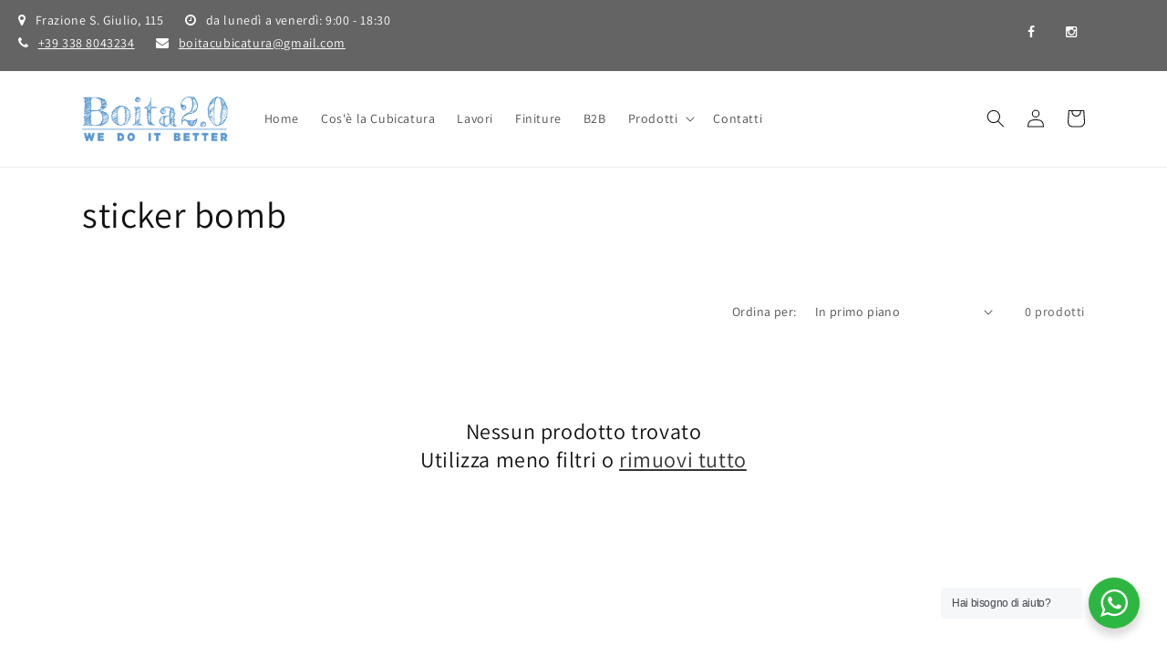

--- FILE ---
content_type: text/css
request_url: https://boitacubicatura.it/cdn/shop/t/1/assets/custom.css?v=80082336280458892161677658635
body_size: -279
content:
.header-top{background-color:#646464;color:#fff;font-size:14px;padding:10px 0}.header-top i{margin-left:20px;margin-right:10px}.header-top a{color:#fff}@media (max-width:768px){.header-top{display:none}}.template-page-finiture .card__media.ade-mediaw100{padding-top:200%;position:relative}.template-page-lavori .card__media.ade-mediaw100{padding-top:100%;position:relative}.card__media.ade-mediaw100 img{position:absolute;top:0;left:0;width:100%;height:100%;object-fit:cover}.ade-portfolio-list img{width:100%}.ade-portfolio-list h3{margin-top:0}.ade-portfolio-list .gallery-hidden{display:none}footer.footer.color-background-1.gradient.section-footer-padding{background-image:url(/cdn/shop/files/Back-Footer-1.jpg?v=1670929888);background-size:cover;color:#fff}.footer-block__heading{color:#fff}footer .rte a{color:#fff}.footer-bottom-bar{background-color:#687d83;padding:20px;font-size:13px}.footer-bottom-bar a{color:#fff;position:relative;margin-right:10px;padding-right:10px}.footer-bottom-bar a:last-child{padding:0;margin:0}.footer-bottom-bar .right a:after{content:"";height:8px;width:1px;background-color:#fff;position:absolute;right:0;top:5px}.footer-bottom-bar .right a:last-child:after{display:none}footer.section-footer-padding{padding-bottom:0}div[data-section-id=pf-264b],div[data-section-id=pf-10eb]{display:none}
/*# sourceMappingURL=/cdn/shop/t/1/assets/custom.css.map?v=80082336280458892161677658635 */
